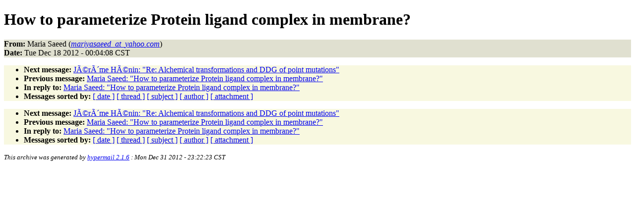

--- FILE ---
content_type: text/html
request_url: http://www.ks.uiuc.edu/Research/namd/mailing_list/namd-l.2011-2012/4469.html
body_size: 3505
content:
<!DOCTYPE HTML PUBLIC "-//W3C//DTD HTML 4.01//EN"
                      "http://www.w3.org/TR/html4/strict.dtd">
<html lang="en">
<head>
<meta http-equiv="Content-Type" content="text/html; charset=iso-8859-1">
<meta name="generator" content="hypermail 2.1.6, see http://www.hypermail.org/">
<title>namd-l: How to parameterize Protein ligand complex in membrane?</title>
<meta name="Author" content="Maria Saeed (mariyasaeed_at_yahoo.com)">
<meta name="Subject" content="How to parameterize Protein ligand complex in membrane?">
<meta name="Date" content="2012-12-18">
<style type="text/css">
body {color: black; background: #ffffff}
h1.center {text-align: center}
div.center {text-align: center}
.quotelev1 {color : #990099}
.quotelev2 {color : #ff7700}
.quotelev3 {color : #007799}
.quotelev4 {color : #95c500}
.headers {background : #e0e0d0}
.links {background : #f8f8e0}
</style>
</head>
<body>
<h1>How to parameterize Protein ligand complex in membrane?</h1>
<!-- received="Tue Dec 18 00:05:18 2012" -->
<!-- isoreceived="20121218060518" -->
<!-- sent="Mon, 17 Dec 2012 22:04:08 -0800 (PST)" -->
<!-- isosent="20121218060408" -->
<!-- name="Maria Saeed" -->
<!-- email="mariyasaeed_at_yahoo.com" -->
<!-- subject="How to parameterize Protein ligand complex in membrane?" -->
<!-- id="1355810648.39777.YahooMailNeo@web142305.mail.bf1.yahoo.com" -->
<!-- charset="iso-8859-1" -->
<!-- inreplyto="1355806446.74815.YahooMailNeo@web142306.mail.bf1.yahoo.com" -->
<!-- expires="-1" -->
<p class="headers">
<strong>From:</strong> Maria Saeed (<a href="mailto:mariyasaeed_at_yahoo.com?Subject=Re:%20How%20to%20parameterize%20Protein%20ligand%20complex%20in%20membrane?"><em>mariyasaeed_at_yahoo.com</em></a>)<br>
<strong>Date:</strong> Tue Dec 18 2012 - 00:04:08 CST
</p>
<!-- next="start" -->
<ul class="links">
<li><strong>Next message:</strong> <a href="4470.html">JÃ©rÃ´me HÃ©nin: "Re:  Alchemical transformations and DDG of point mutations"</a>
<li><strong>Previous message:</strong> <a href="4468.html">Maria Saeed: "How to parameterize Protein ligand complex in membrane?"</a>
<li><strong>In reply to:</strong> <a href="4468.html">Maria Saeed: "How to parameterize Protein ligand complex in membrane?"</a>
<!-- nextthread="start" -->
<!-- reply="end" -->
<li><strong>Messages sorted by:</strong> 
<a href="date.html#4469">[ date ]</a>
<a href="index.html#4469">[ thread ]</a>
<a href="subject.html#4469">[ subject ]</a>
<a href="author.html#4469">[ author ]</a>
<a href="attachment.html">[ attachment ]</a>
</ul>
<!-- body="start" -->
<p>
<!-- body="end" -->
<!-- next="start" -->
<ul class="links">
<li><strong>Next message:</strong> <a href="4470.html">JÃ©rÃ´me HÃ©nin: "Re:  Alchemical transformations and DDG of point mutations"</a>
<li><strong>Previous message:</strong> <a href="4468.html">Maria Saeed: "How to parameterize Protein ligand complex in membrane?"</a>
<li><strong>In reply to:</strong> <a href="4468.html">Maria Saeed: "How to parameterize Protein ligand complex in membrane?"</a>
<!-- nextthread="start" -->
<!-- reply="end" -->
<li><strong>Messages sorted by:</strong> 
<a href="date.html#4469">[ date ]</a>
<a href="index.html#4469">[ thread ]</a>
<a href="subject.html#4469">[ subject ]</a>
<a href="author.html#4469">[ author ]</a>
<a href="attachment.html">[ attachment ]</a>
</ul>
<!-- trailer="footer" -->
<p><small><em>
This archive was generated by <a href="http://www.hypermail.org/">hypermail 2.1.6</a> 
: Mon Dec 31 2012 - 23:22:23 CST
</em></small></p>
</body>
</html>
